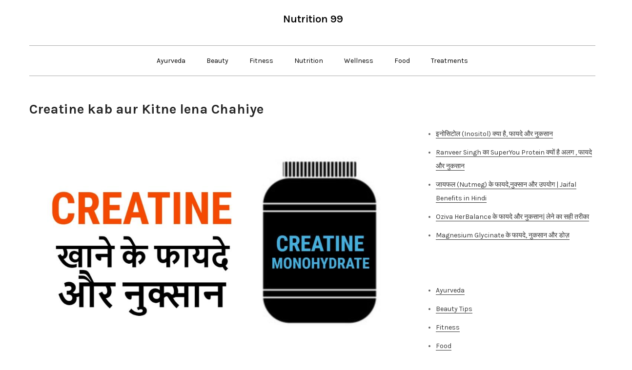

--- FILE ---
content_type: text/html; charset=utf-8
request_url: https://www.google.com/recaptcha/api2/aframe
body_size: 264
content:
<!DOCTYPE HTML><html><head><meta http-equiv="content-type" content="text/html; charset=UTF-8"></head><body><script nonce="YH1id7fEgKbNziu6bqixzg">/** Anti-fraud and anti-abuse applications only. See google.com/recaptcha */ try{var clients={'sodar':'https://pagead2.googlesyndication.com/pagead/sodar?'};window.addEventListener("message",function(a){try{if(a.source===window.parent){var b=JSON.parse(a.data);var c=clients[b['id']];if(c){var d=document.createElement('img');d.src=c+b['params']+'&rc='+(localStorage.getItem("rc::a")?sessionStorage.getItem("rc::b"):"");window.document.body.appendChild(d);sessionStorage.setItem("rc::e",parseInt(sessionStorage.getItem("rc::e")||0)+1);localStorage.setItem("rc::h",'1767114782491');}}}catch(b){}});window.parent.postMessage("_grecaptcha_ready", "*");}catch(b){}</script></body></html>